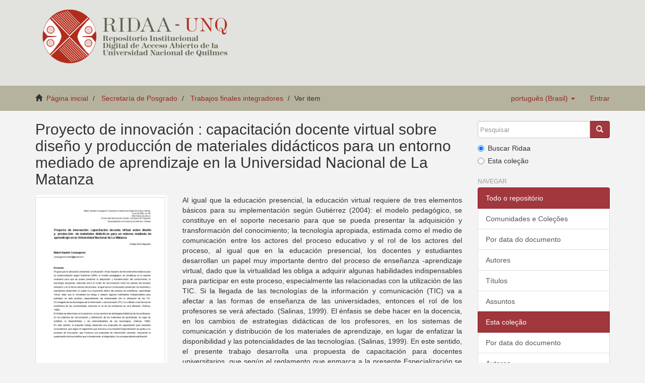

--- FILE ---
content_type: text/html;charset=utf-8
request_url: https://ridaa.unq.edu.ar/handle/20.500.11807/3846?locale-attribute=pt_BR
body_size: 5594
content:
<!DOCTYPE html>
            <!--[if lt IE 7]> <html class="no-js lt-ie9 lt-ie8 lt-ie7" lang="en"> <![endif]-->
            <!--[if IE 7]>    <html class="no-js lt-ie9 lt-ie8" lang="en"> <![endif]-->
            <!--[if IE 8]>    <html class="no-js lt-ie9" lang="en"> <![endif]-->
            <!--[if gt IE 8]><!--> <html class="no-js" lang="en"> <!--<![endif]-->
            <head><META http-equiv="Content-Type" content="text/html; charset=UTF-8">
<meta content="text/html; charset=UTF-8" http-equiv="Content-Type">
<meta content="IE=edge,chrome=1" http-equiv="X-UA-Compatible">
<meta content="width=device-width,initial-scale=1" name="viewport">
<link rel="shortcut icon" href="/themes/Mirage2_UNQ/images/favicon.ico">
<link rel="apple-touch-icon" href="/themes/Mirage2_UNQ/images/apple-touch-icon.png">
<meta name="Generator" content="DSpace 5.2">
<link href="/themes/Mirage2_UNQ/styles/bootstrap-classic-mirage-colors-min.css" rel="stylesheet">
<link href="/themes/Mirage2_UNQ/styles/classic-mirage-style.css" rel="stylesheet">
<link href="/themes/Mirage2_UNQ/styles/dspace-bootstrap-tweaks.css" rel="stylesheet">
<link href="/themes/Mirage2_UNQ/styles/jquery-ui-1.10.3.custom.css" rel="stylesheet">
<link type="application/opensearchdescription+xml" rel="search" href="https://ridaa.unq.edu.ar:443/description.xml" title="DSpace">
<script>
                //Clear default text of emty text areas on focus
                function tFocus(element)
                {
                if (element.value == ' '){element.value='';}
                }
                //Clear default text of emty text areas on submit
                function tSubmit(form)
                {
                var defaultedElements = document.getElementsByTagName("textarea");
                for (var i=0; i != defaultedElements.length; i++){
                if (defaultedElements[i].value == ' '){
                defaultedElements[i].value='';}}
                }
                //Disable pressing 'enter' key to submit a form (otherwise pressing 'enter' causes a submission to start over)
                function disableEnterKey(e)
                {
                var key;

                if(window.event)
                key = window.event.keyCode;     //Internet Explorer
                else
                key = e.which;     //Firefox and Netscape

                if(key == 13)  //if "Enter" pressed, then disable!
                return false;
                else
                return true;
                }
            </script><!--[if lt IE 9]>
                <script src="/themes/Mirage2_UNQ/vendor/html5shiv/dist/html5shiv.js"> </script>
                <script src="/themes/Mirage2_UNQ/vendor/respond/respond.min.js"> </script>
                <![endif]--><script src="/themes/Mirage2_UNQ/vendor/modernizr/modernizr.js"> </script>
<title>Proyecto de innovaci&oacute;n : capacitaci&oacute;n docente virtual sobre dise&ntilde;o y producci&oacute;n de materiales did&aacute;cticos para un entorno mediado de aprendizaje en la Universidad Nacional de La Matanza</title>
<link rel="schema.DCTERMS" href="http://purl.org/dc/terms/" />
<link rel="schema.DC" href="http://purl.org/dc/elements/1.1/" />
<meta name="DC.creator" content="Compagnoni, Mabel Haydeé" />
<meta name="DCTERMS.dateAccepted" content="2022-06-10T15:50:09Z" scheme="DCTERMS.W3CDTF" />
<meta name="DCTERMS.available" content="2022-06-10T15:50:09Z" scheme="DCTERMS.W3CDTF" />
<meta name="DCTERMS.issued" content="2022-06-10" scheme="DCTERMS.W3CDTF" />
<meta name="DCTERMS.bibliographicCitation" content="Compagnoni, M. H. (2022). Proyecto de innovación: capacitación docente virtual sobre diseño y producción de materiales didácticos para un entorno mediado de aprendizaje en la Universidad Nacional de La Matanza. (Trabajo final integrador). Universidad Nacional de Quilmes, Bernal, Argentina." xml:lang="es" />
<meta name="DC.identifier" content="http://ridaa.unq.edu.ar/handle/20.500.11807/3846" scheme="DCTERMS.URI" />
<meta name="DC.description" content="Fil: Compagnoni, Mabel Haydeé. Universidad Nacional de La Matanza; Argentina." xml:lang="es" />
<meta name="DCTERMS.abstract" content="Al igual que la educación presencial, la educación virtual requiere de tres elementos básicos para su implementación según Gutiérrez (2004): el modelo pedagógico, se constituye en el soporte necesario para que se pueda presentar la adquisición y transformación del conocimiento; la tecnología apropiada, estimada como el medio de comunicación entre los actores del proceso educativo y el rol de los actores del proceso, al igual que en la educación presencial, los docentes y estudiantes desarrollan un papel muy importante dentro del proceso de enseñanza -aprendizaje virtual, dado que la virtualidad les obliga a adquirir algunas habilidades indispensables para participar en este proceso, especialmente las relacionadas con la utilización de las TIC. Si la llegada de las tecnologías de la información y comunicación (TIC) va a afectar a las formas de enseñanza de las universidades, entonces el rol de los profesores se verá afectado. (Salinas, 1999). &#xD;&#xA;El énfasis se debe hacer en la docencia, en los cambios de estrategias didácticas de los profesores, en los sistemas de comunicación y distribución de los materiales de aprendizaje, en lugar de enfatizar la disponibilidad y las potencialidades de las tecnologías. (Salinas, 1999). En este sentido, el presente trabajo desarrolla una propuesta de capacitación para docentes universitarios, que según el reglamento que enmarca a la presente Especialización se ajusta a un proyecto de innovación: que involucra una propuesta de intervención concreta, incluyendo la sustentación teórica analítica que la fundamenta, el diagnóstico y la correspondiente justificación (RR 441/20) con el objetivo de fortalecer las competencias pedagógicas de los docentes, vinculadas con la aplicación de las herramientas provistas por las TIC para el diseño y la producción, de los materiales didácticos utilizados en un entorno mediado de aprendizaje." xml:lang="es" />
<meta name="DC.format" content="application/pdf" xml:lang="es" />
<meta name="DCTERMS.extent" content="45 p." xml:lang="es" />
<meta name="DC.language" content="spa" xml:lang="es" />
<meta name="DC.publisher" content="Universidad Nacional de Quilmes" xml:lang="es" />
<meta name="DC.relation" content="https://creativecommons.org/licenses/by-nc-nd/2.5/ar/" xml:lang="es" />
<meta name="DC.subject" content="Formación del personal docente" xml:lang="es" />
<meta name="DC.subject" content="Material docente" xml:lang="es" />
<meta name="DC.subject" content="Educación virtual" xml:lang="es" />
<meta name="DC.subject" content="Métodos pedagógicos" xml:lang="es" />
<meta name="DC.subject" content="Profesores de enseñanza superior" xml:lang="es" />
<meta name="DC.subject" content="Teacher training" xml:lang="en" />
<meta name="DC.subject" content="Teaching aids" xml:lang="en" />
<meta name="DC.subject" content="Virtual education" xml:lang="en" />
<meta name="DC.subject" content="Teaching methods" xml:lang="en" />
<meta name="DC.subject" content="Higher education teachers" xml:lang="en" />
<meta name="DC.subject" content="Formação de professores" xml:lang="pt" />
<meta name="DC.subject" content="Material de ensino" xml:lang="pt" />
<meta name="DC.subject" content="Educação virtual" xml:lang="pt" />
<meta name="DC.title" content="Proyecto de innovación : capacitación docente virtual sobre diseño y producción de materiales didácticos para un entorno mediado de aprendizaje en la Universidad Nacional de La Matanza" xml:lang="es" />
<meta name="DC.type" content="Trabajo final integrador" xml:lang="es" />
<meta content="Universidad Nacional de Quilmes" name="citation_publisher">
<meta content="Proyecto de innovaci&oacute;n : capacitaci&oacute;n docente virtual sobre dise&ntilde;o y producci&oacute;n de materiales did&aacute;cticos para un entorno mediado de aprendizaje en la Universidad Nacional de La Matanza" name="citation_title">
<meta content="Formaci&oacute;n del personal docente; Material docente; Educaci&oacute;n virtual; M&eacute;todos pedag&oacute;gicos; Profesores de ense&ntilde;anza superior; Teacher training; Teaching aids; Virtual education; Teaching methods; Higher education teachers; Forma&ccedil;&atilde;o de professores; Material de ensino; Educa&ccedil;&atilde;o virtual; Trabajo final integrador" name="citation_keywords">
<meta content="http://ridaa.unq.edu.ar/handle/20.500.11807/3846" name="citation_abstract_html_url">
<meta content="Compagnoni, Mabel Hayde&eacute;" name="citation_author">
<meta content="http://ridaa.unq.edu.ar/bitstream/20.500.11807/3846/1/TFI_2022_compagnoni_005.pdf" name="citation_pdf_url">
<meta content="2022-06-10" name="citation_date">
</head><body>
<header>
<div role="navigation" class="navbar navbar-default navbar-static-top">
<div class="container">
<div class="navbar-header">
<button data-toggle="offcanvas" class="navbar-toggle" type="button"><span class="sr-only">Toggle navigation</span><span class="icon-bar"></span><span class="icon-bar"></span><span class="icon-bar"></span></button>
<div class="navbar-header pull-right visible-xs hidden-sm hidden-md hidden-lg">
<ul class="nav nav-pills pull-left ">
<li class="dropdown" id="ds-language-selection-xs">
<button data-toggle="dropdown" class="dropdown-toggle navbar-toggle navbar-link" role="button" href="#" id="language-dropdown-toggle-xs"><b aria-hidden="true" class="visible-xs glyphicon glyphicon-globe"></b></button>
<ul data-no-collapse="true" aria-labelledby="language-dropdown-toggle-xs" role="menu" class="dropdown-menu pull-right">
<li role="presentation">
<a href="https://ridaa.unq.edu.ar:443/handle/20.500.11807/3846?locale-attribute=es">espa&ntilde;ol</a>
</li>
<li role="presentation" class="disabled">
<a href="https://ridaa.unq.edu.ar:443/handle/20.500.11807/3846?locale-attribute=pt_BR">portugu&ecirc;s (Brasil)</a>
</li>
<li role="presentation">
<a href="https://ridaa.unq.edu.ar:443/handle/20.500.11807/3846?locale-attribute=en">English</a>
</li>
</ul>
</li>
<li>
<form method="get" action="/login" style="display: inline">
<button class="navbar-toggle navbar-link"><b aria-hidden="true" class="visible-xs glyphicon glyphicon-user"></b></button>
</form>
</li>
</ul>
</div>
</div>
<div style="float: left;">
<a style="display: block;" href="/"><img style="max-height: 140px;" src="/themes/Mirage2_UNQ//images/RIDAA.png"></a>
</div>
</div>
</div>
</header>
<div class="trail-wrapper">
<div class="container">
<div class="row">
<div style="max-width:70%;" class="col-xs-9">
<div class="breadcrumb dropdown visible-xs">
<a data-toggle="dropdown" class="dropdown-toggle" role="button" href="#" id="trail-dropdown-toggle">Ver item&nbsp;<b class="caret"></b></a>
<ul aria-labelledby="trail-dropdown-toggle" role="menu" class="dropdown-menu">
<li role="presentation">
<a role="menuitem" href="/"><i aria-hidden="true" class="glyphicon glyphicon-home"></i>&nbsp;
                        P&aacute;gina inicial</a>
</li>
<li role="presentation">
<a role="menuitem" href="/handle/20.500.11807/10">Secretar&iacute;a de Posgrado</a>
</li>
<li role="presentation">
<a role="menuitem" href="/handle/20.500.11807/58">Trabajos finales integradores</a>
</li>
<li role="presentation" class="disabled">
<a href="#" role="menuitem">Ver item</a>
</li>
</ul>
</div>
<ul class="breadcrumb hidden-xs">
<li>
<i aria-hidden="true" class="glyphicon glyphicon-home"></i>&nbsp;
            <a href="/">P&aacute;gina inicial</a>
</li>
<li>
<a href="/handle/20.500.11807/10">Secretar&iacute;a de Posgrado</a>
</li>
<li>
<a href="/handle/20.500.11807/58">Trabajos finales integradores</a>
</li>
<li class="active">Ver item</li>
</ul>
</div>
<div class="navbar-header pull-right hidden-xs">
<ul class="nav navbar-nav pull-left">
<li class="dropdown" id="ds-language-selection">
<a data-toggle="dropdown" class="dropdown-toggle" role="button" href="#" id="language-dropdown-toggle"><span class="hidden-xs">portugu&ecirc;s (Brasil)&nbsp;<b class="caret"></b></span></a>
<ul data-no-collapse="true" aria-labelledby="language-dropdown-toggle" role="menu" class="dropdown-menu pull-right">
<li role="presentation">
<a href="https://ridaa.unq.edu.ar:443/handle/20.500.11807/3846?locale-attribute=es">espa&ntilde;ol</a>
</li>
<li role="presentation" class="disabled">
<a href="https://ridaa.unq.edu.ar:443/handle/20.500.11807/3846?locale-attribute=pt_BR">portugu&ecirc;s (Brasil)</a>
</li>
<li role="presentation">
<a href="https://ridaa.unq.edu.ar:443/handle/20.500.11807/3846?locale-attribute=en">English</a>
</li>
</ul>
</li>
</ul>
<ul class="nav navbar-nav pull-left">
<li>
<a href="/login"><span class="hidden-xs">Entrar</span></a>
</li>
</ul>
<button type="button" class="navbar-toggle visible-sm" data-toggle="offcanvas"><span class="sr-only">Toggle navigation</span><span class="icon-bar"></span><span class="icon-bar"></span><span class="icon-bar"></span></button>
</div>
</div>
</div>
</div>
<div class="hidden" id="no-js-warning-wrapper">
<div id="no-js-warning">
<div class="notice failure">JavaScript is disabled for your browser. Some features of this site may not work without it.</div>
</div>
</div>
<div class="container" id="main-container">
<div class="row row-offcanvas row-offcanvas-right">
<div class="horizontal-slider clearfix">
<div class="col-xs-12 col-sm-12 col-md-9 main-content">
<div>
<div id="aspect_artifactbrowser_ItemViewer_div_item-view" class="ds-static-div primary">
<!-- External Metadata URL: cocoon://metadata/handle/20.500.11807/3846/mets.xml?rightsMDTypes=METSRIGHTS-->
<div class="item-summary-view-metadata">
<h2 class="page-header first-page-header">Proyecto de innovaci&oacute;n : capacitaci&oacute;n docente virtual sobre dise&ntilde;o y producci&oacute;n de materiales did&aacute;cticos para un entorno mediado de aprendizaje en la Universidad Nacional de La Matanza</h2>
<div class="row">
<div class="col-sm-4">
<div class="row">
<div class="col-xs-6 col-sm-12">
<div class="thumbnail">
<img alt="Thumbnail" src="/bitstream/handle/20.500.11807/3846/TFI_2022_compagnoni_005.pdf.jpg?sequence=4&isAllowed=y"></div>
</div>
<div class="col-xs-6 col-sm-12">
<div class="item-page-field-wrapper table">
<h5>Visualizar/<wbr></wbr>Abrir</h5>
<div>
<a href="/bitstream/handle/20.500.11807/3846/TFI_2022_compagnoni_005.pdf?sequence=1&isAllowed=y"><i aria-hidden="true" class="glyphicon  glyphicon-file"></i> Trabajo final integrador (858.4Kb)</a>
</div>
</div>
</div>
</div>
<div class="simple-item-view-date word-break item-page-field-wrapper table">
<h5>Data</h5>2022-06-10</div>
<div class="simple-item-view-authors item-page-field-wrapper table">
<h5>Autor</h5>Compagnoni, Mabel Hayde&eacute;</div>
<div class="simple-item-view-show-full item-page-field-wrapper table">
<h5>Metadata</h5>
<a href="/handle/20.500.11807/3846?show=full">Mostrar registro completo</a>
</div>
</div>
<div class="col-sm-8">
<div class="simple-item-view-description item-page-field-wrapper table">
<h5 class="visible-xs">Resumo</h5>
<div>Al igual que la educaci&oacute;n presencial, la educaci&oacute;n virtual requiere de tres elementos b&aacute;sicos para su implementaci&oacute;n seg&uacute;n Guti&eacute;rrez (2004): el modelo pedag&oacute;gico, se constituye en el soporte necesario para que se pueda presentar la adquisici&oacute;n y transformaci&oacute;n del conocimiento; la tecnolog&iacute;a apropiada, estimada como el medio de comunicaci&oacute;n entre los actores del proceso educativo y el rol de los actores del proceso, al igual que en la educaci&oacute;n presencial, los docentes y estudiantes desarrollan un papel muy importante dentro del proceso de ense&ntilde;anza -aprendizaje virtual, dado que la virtualidad les obliga a adquirir algunas habilidades indispensables para participar en este proceso, especialmente las relacionadas con la utilizaci&oacute;n de las TIC. Si la llegada de las tecnolog&iacute;as de la informaci&oacute;n y comunicaci&oacute;n (TIC) va a afectar a las formas de ense&ntilde;anza de las universidades, entonces el rol de los profesores se ver&aacute; afectado. (Salinas, 1999). &#13;
El &eacute;nfasis se debe hacer en la docencia, en los cambios de estrategias did&aacute;cticas de los profesores, en los sistemas de comunicaci&oacute;n y distribuci&oacute;n de los materiales de aprendizaje, en lugar de enfatizar la disponibilidad y las potencialidades de las tecnolog&iacute;as. (Salinas, 1999). En este sentido, el presente trabajo desarrolla una propuesta de capacitaci&oacute;n para docentes universitarios, que seg&uacute;n el reglamento que enmarca a la presente Especializaci&oacute;n se ajusta a un proyecto de innovaci&oacute;n: que involucra una propuesta de intervenci&oacute;n concreta, incluyendo la sustentaci&oacute;n te&oacute;rica anal&iacute;tica que la fundamenta, el diagn&oacute;stico y la correspondiente justificaci&oacute;n (RR 441/20) con el objetivo de fortalecer las competencias pedag&oacute;gicas de los docentes, vinculadas con la aplicaci&oacute;n de las herramientas provistas por las TIC para el dise&ntilde;o y la producci&oacute;n, de los materiales did&aacute;cticos utilizados en un entorno mediado de aprendizaje.</div>
</div>
<div class="simple-item-view-uri item-page-field-wrapper table">
<h5>URI</h5>
<span><a href="http://ridaa.unq.edu.ar/handle/20.500.11807/3846">http://ridaa.unq.edu.ar/handle/20.500.11807/3846</a></span>
</div>
<div class="simple-item-view-collections item-page-field-wrapper table">
<h5>Colecciones</h5>
<ul class="ds-referenceSet-list">
<!-- External Metadata URL: cocoon://metadata/handle/20.500.11807/58/mets.xml-->
<li>
<a href="/handle/20.500.11807/58">Trabajos finales integradores</a>
</li>
</ul>
</div>
<div class="simple-item-view-uri item-page-field-wrapper table">
<h5>Estadisticas</h5>
<span><a href="http://ridaa.unq.edu.ar/handle/20.500.11807/3846/statistics">
<field>http://ridaa.unq.edu.ar/handle/20.500.11807/3846/statistics</field>
</a></span>
</div>
</div>
</div>
</div>
</div>
</div>
<div class="visible-xs visible-sm">
<footer>
<div class="row">
<hr>
<div style="text-align:center; width:100%" class="col-xs-7 col-sm-8">
<div>
<div style="float: left">
<a target="_blank" href="http://www.unq.edu.ar/"><img src="/themes/Mirage2_UNQ//images/logo_unqui_footer.png" alt="Universidad Nacional de Quilmes"></a>
</div>
<a href="/contact">Entre em contato</a> | <a href="/feedback">Deixe sua opini&atilde;o</a> | <a href="/statistics-home">Estad&iacute;sticas</a> | <a href="/policy">Pol&iacute;tica del Sitio</a>
</div>
</div>
</div>
<a class="hidden" href="/htmlmap">&nbsp;</a>
<p>&nbsp;</p>
<script src="https://www.googletagmanager.com/gtag/js?id=G-RYE512J0E1" async="async"></script><script>
	  window.dataLayer = window.dataLayer || [];
	  function gtag(){dataLayer.push(arguments);}
	  gtag('js', new Date());
	  gtag('config', 'G-RYE512J0E1');
	</script>
</footer>
</div>
</div>
<div role="navigation" id="sidebar" class="col-xs-6 col-sm-3 sidebar-offcanvas">
<div class="word-break" id="ds-options">
<div class="ds-option-set" id="ds-search-option">
<form method="post" class="" id="ds-search-form" action="/discover">
<fieldset>
<div class="input-group">
<input placeholder="Pesquisar" type="text" class="ds-text-field form-control" name="query"><span class="input-group-btn"><button title="Ir" class="ds-button-field btn btn-primary"><span aria-hidden="true" class="glyphicon glyphicon-search"></span></button></span>
</div>
<div class="radio">
<label><input checked value="" name="scope" type="radio" id="ds-search-form-scope-all">Buscar Ridaa</label>
</div>
<div class="radio">
<label><input name="scope" type="radio" id="ds-search-form-scope-container" value="20.500.11807/58">Esta cole&ccedil;&atilde;o</label>
</div>
</fieldset>
</form>
</div>
<h2 class="ds-option-set-head  h6">Navegar</h2>
<div id="aspect_viewArtifacts_Navigation_list_browse" class="list-group">
<a class="list-group-item active"><span class="h5 list-group-item-heading  h5">Todo o reposit&oacute;rio</span></a><a href="/community-list" class="list-group-item ds-option">Comunidades e Cole&ccedil;&otilde;es</a><a href="/browse?type=dateissued" class="list-group-item ds-option">Por data do documento</a><a href="/browse?type=author" class="list-group-item ds-option">Autores</a><a href="/browse?type=title" class="list-group-item ds-option">T&iacute;tulos</a><a href="/browse?type=subject" class="list-group-item ds-option">Assuntos</a><a class="list-group-item active"><span class="h5 list-group-item-heading  h5">Esta cole&ccedil;&atilde;o</span></a><a href="/handle/20.500.11807/58/browse?type=dateissued" class="list-group-item ds-option">Por data do documento</a><a href="/handle/20.500.11807/58/browse?type=author" class="list-group-item ds-option">Autores</a><a href="/handle/20.500.11807/58/browse?type=title" class="list-group-item ds-option">T&iacute;tulos</a><a href="/handle/20.500.11807/58/browse?type=subject" class="list-group-item ds-option">Assuntos</a>
</div>
<h2 class="ds-option-set-head  h6">Minha conta</h2>
<div id="aspect_viewArtifacts_Navigation_list_account" class="list-group">
<a href="/login" class="list-group-item ds-option">Entrar</a><a href="/register" class="list-group-item ds-option">Cadastro</a>
</div>
<div id="aspect_viewArtifacts_Navigation_list_context" class="list-group"></div>
<div id="aspect_viewArtifacts_Navigation_list_administrative" class="list-group"></div>
<div id="aspect_discovery_Navigation_list_discovery" class="list-group"></div>
<h2 class="ds-option-set-head  h6">Estat&iacute;stica</h2>
<div id="aspect_statistics_Navigation_list_statistics" class="list-group">
<a href="/handle/20.500.11807/3846/statistics" class="list-group-item ds-option">Ver as estat&iacute;sticas de uso</a>
</div>
</div>
</div>
</div>
</div>
<div class="hidden-xs hidden-sm">
<footer>
<div class="row">
<hr>
<div style="text-align:center; width:100%" class="col-xs-7 col-sm-8">
<div>
<div style="float: left">
<a target="_blank" href="http://www.unq.edu.ar/"><img src="/themes/Mirage2_UNQ//images/logo_unqui_footer.png" alt="Universidad Nacional de Quilmes"></a>
</div>
<a href="/contact">Entre em contato</a> | <a href="/feedback">Deixe sua opini&atilde;o</a> | <a href="/statistics-home">Estad&iacute;sticas</a> | <a href="/policy">Pol&iacute;tica del Sitio</a>
</div>
</div>
</div>
<a class="hidden" href="/htmlmap">&nbsp;</a>
<p>&nbsp;</p>
<script src="https://www.googletagmanager.com/gtag/js?id=G-RYE512J0E1" async="async"></script><script>
	  window.dataLayer = window.dataLayer || [];
	  function gtag(){dataLayer.push(arguments);}
	  gtag('js', new Date());
	  gtag('config', 'G-RYE512J0E1');
	</script>
</footer>
</div>
</div>
<script>if(!window.DSpace){window.DSpace={};}window.DSpace.context_path='';window.DSpace.theme_path='/themes/Mirage2_UNQ/';</script><script src="/themes/Mirage2_UNQ//scripts/theme.js"> </script>
</body></html>
